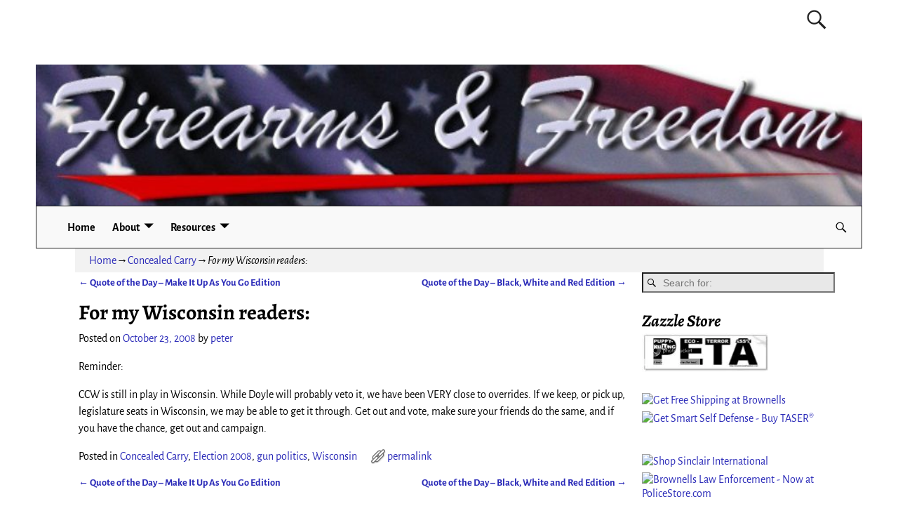

--- FILE ---
content_type: text/html; charset=UTF-8
request_url: https://firearmsandfreedom.com/2008/10/23/for-my-wisconsin-readers/
body_size: 14730
content:
<!DOCTYPE html>
<html lang="en-US">
<head>
    <meta charset="UTF-8"/>
    <meta name='viewport' content='width=device-width,initial-scale=1.0' />

    <link rel="profile" href="//gmpg.org/xfn/11"/>
    <link rel="pingback" href=""/>

    <!-- Self-host Google Fonts -->
<link href='https://firearmsandfreedom.com/wp-content/themes/weaver-xtreme/assets/css/fonts/google/google-fonts.min.css?ver=6.5.1' rel='stylesheet' type='text/css'>
<title>For my Wisconsin readers:</title>
<meta name='robots' content='max-image-preview:large' />
<link rel="alternate" type="application/rss+xml" title=" &raquo; Feed" href="https://firearmsandfreedom.com/feed/" />
<link rel="alternate" type="application/rss+xml" title=" &raquo; Comments Feed" href="https://firearmsandfreedom.com/comments/feed/" />
<link rel="alternate" type="application/rss+xml" title=" &raquo; For my Wisconsin readers: Comments Feed" href="https://firearmsandfreedom.com/2008/10/23/for-my-wisconsin-readers/feed/" />
<script type="text/javascript">
/* <![CDATA[ */
window._wpemojiSettings = {"baseUrl":"https:\/\/s.w.org\/images\/core\/emoji\/15.0.3\/72x72\/","ext":".png","svgUrl":"https:\/\/s.w.org\/images\/core\/emoji\/15.0.3\/svg\/","svgExt":".svg","source":{"concatemoji":"https:\/\/firearmsandfreedom.com\/wp-includes\/js\/wp-emoji-release.min.js?ver=6.6.1"}};
/*! This file is auto-generated */
!function(i,n){var o,s,e;function c(e){try{var t={supportTests:e,timestamp:(new Date).valueOf()};sessionStorage.setItem(o,JSON.stringify(t))}catch(e){}}function p(e,t,n){e.clearRect(0,0,e.canvas.width,e.canvas.height),e.fillText(t,0,0);var t=new Uint32Array(e.getImageData(0,0,e.canvas.width,e.canvas.height).data),r=(e.clearRect(0,0,e.canvas.width,e.canvas.height),e.fillText(n,0,0),new Uint32Array(e.getImageData(0,0,e.canvas.width,e.canvas.height).data));return t.every(function(e,t){return e===r[t]})}function u(e,t,n){switch(t){case"flag":return n(e,"\ud83c\udff3\ufe0f\u200d\u26a7\ufe0f","\ud83c\udff3\ufe0f\u200b\u26a7\ufe0f")?!1:!n(e,"\ud83c\uddfa\ud83c\uddf3","\ud83c\uddfa\u200b\ud83c\uddf3")&&!n(e,"\ud83c\udff4\udb40\udc67\udb40\udc62\udb40\udc65\udb40\udc6e\udb40\udc67\udb40\udc7f","\ud83c\udff4\u200b\udb40\udc67\u200b\udb40\udc62\u200b\udb40\udc65\u200b\udb40\udc6e\u200b\udb40\udc67\u200b\udb40\udc7f");case"emoji":return!n(e,"\ud83d\udc26\u200d\u2b1b","\ud83d\udc26\u200b\u2b1b")}return!1}function f(e,t,n){var r="undefined"!=typeof WorkerGlobalScope&&self instanceof WorkerGlobalScope?new OffscreenCanvas(300,150):i.createElement("canvas"),a=r.getContext("2d",{willReadFrequently:!0}),o=(a.textBaseline="top",a.font="600 32px Arial",{});return e.forEach(function(e){o[e]=t(a,e,n)}),o}function t(e){var t=i.createElement("script");t.src=e,t.defer=!0,i.head.appendChild(t)}"undefined"!=typeof Promise&&(o="wpEmojiSettingsSupports",s=["flag","emoji"],n.supports={everything:!0,everythingExceptFlag:!0},e=new Promise(function(e){i.addEventListener("DOMContentLoaded",e,{once:!0})}),new Promise(function(t){var n=function(){try{var e=JSON.parse(sessionStorage.getItem(o));if("object"==typeof e&&"number"==typeof e.timestamp&&(new Date).valueOf()<e.timestamp+604800&&"object"==typeof e.supportTests)return e.supportTests}catch(e){}return null}();if(!n){if("undefined"!=typeof Worker&&"undefined"!=typeof OffscreenCanvas&&"undefined"!=typeof URL&&URL.createObjectURL&&"undefined"!=typeof Blob)try{var e="postMessage("+f.toString()+"("+[JSON.stringify(s),u.toString(),p.toString()].join(",")+"));",r=new Blob([e],{type:"text/javascript"}),a=new Worker(URL.createObjectURL(r),{name:"wpTestEmojiSupports"});return void(a.onmessage=function(e){c(n=e.data),a.terminate(),t(n)})}catch(e){}c(n=f(s,u,p))}t(n)}).then(function(e){for(var t in e)n.supports[t]=e[t],n.supports.everything=n.supports.everything&&n.supports[t],"flag"!==t&&(n.supports.everythingExceptFlag=n.supports.everythingExceptFlag&&n.supports[t]);n.supports.everythingExceptFlag=n.supports.everythingExceptFlag&&!n.supports.flag,n.DOMReady=!1,n.readyCallback=function(){n.DOMReady=!0}}).then(function(){return e}).then(function(){var e;n.supports.everything||(n.readyCallback(),(e=n.source||{}).concatemoji?t(e.concatemoji):e.wpemoji&&e.twemoji&&(t(e.twemoji),t(e.wpemoji)))}))}((window,document),window._wpemojiSettings);
/* ]]> */
</script>
<style id='wp-emoji-styles-inline-css' type='text/css'>

	img.wp-smiley, img.emoji {
		display: inline !important;
		border: none !important;
		box-shadow: none !important;
		height: 1em !important;
		width: 1em !important;
		margin: 0 0.07em !important;
		vertical-align: -0.1em !important;
		background: none !important;
		padding: 0 !important;
	}
</style>
<link rel='stylesheet' id='wp-block-library-css' href='https://firearmsandfreedom.com/wp-includes/css/dist/block-library/style.min.css?ver=6.6.1' type='text/css' media='all' />
<style id='wp-block-library-theme-inline-css' type='text/css'>
.wp-block-audio :where(figcaption){color:#555;font-size:13px;text-align:center}.is-dark-theme .wp-block-audio :where(figcaption){color:#ffffffa6}.wp-block-audio{margin:0 0 1em}.wp-block-code{border:1px solid #ccc;border-radius:4px;font-family:Menlo,Consolas,monaco,monospace;padding:.8em 1em}.wp-block-embed :where(figcaption){color:#555;font-size:13px;text-align:center}.is-dark-theme .wp-block-embed :where(figcaption){color:#ffffffa6}.wp-block-embed{margin:0 0 1em}.blocks-gallery-caption{color:#555;font-size:13px;text-align:center}.is-dark-theme .blocks-gallery-caption{color:#ffffffa6}:root :where(.wp-block-image figcaption){color:#555;font-size:13px;text-align:center}.is-dark-theme :root :where(.wp-block-image figcaption){color:#ffffffa6}.wp-block-image{margin:0 0 1em}.wp-block-pullquote{border-bottom:4px solid;border-top:4px solid;color:currentColor;margin-bottom:1.75em}.wp-block-pullquote cite,.wp-block-pullquote footer,.wp-block-pullquote__citation{color:currentColor;font-size:.8125em;font-style:normal;text-transform:uppercase}.wp-block-quote{border-left:.25em solid;margin:0 0 1.75em;padding-left:1em}.wp-block-quote cite,.wp-block-quote footer{color:currentColor;font-size:.8125em;font-style:normal;position:relative}.wp-block-quote.has-text-align-right{border-left:none;border-right:.25em solid;padding-left:0;padding-right:1em}.wp-block-quote.has-text-align-center{border:none;padding-left:0}.wp-block-quote.is-large,.wp-block-quote.is-style-large,.wp-block-quote.is-style-plain{border:none}.wp-block-search .wp-block-search__label{font-weight:700}.wp-block-search__button{border:1px solid #ccc;padding:.375em .625em}:where(.wp-block-group.has-background){padding:1.25em 2.375em}.wp-block-separator.has-css-opacity{opacity:.4}.wp-block-separator{border:none;border-bottom:2px solid;margin-left:auto;margin-right:auto}.wp-block-separator.has-alpha-channel-opacity{opacity:1}.wp-block-separator:not(.is-style-wide):not(.is-style-dots){width:100px}.wp-block-separator.has-background:not(.is-style-dots){border-bottom:none;height:1px}.wp-block-separator.has-background:not(.is-style-wide):not(.is-style-dots){height:2px}.wp-block-table{margin:0 0 1em}.wp-block-table td,.wp-block-table th{word-break:normal}.wp-block-table :where(figcaption){color:#555;font-size:13px;text-align:center}.is-dark-theme .wp-block-table :where(figcaption){color:#ffffffa6}.wp-block-video :where(figcaption){color:#555;font-size:13px;text-align:center}.is-dark-theme .wp-block-video :where(figcaption){color:#ffffffa6}.wp-block-video{margin:0 0 1em}:root :where(.wp-block-template-part.has-background){margin-bottom:0;margin-top:0;padding:1.25em 2.375em}
</style>
<style id='classic-theme-styles-inline-css' type='text/css'>
/*! This file is auto-generated */
.wp-block-button__link{color:#fff;background-color:#32373c;border-radius:9999px;box-shadow:none;text-decoration:none;padding:calc(.667em + 2px) calc(1.333em + 2px);font-size:1.125em}.wp-block-file__button{background:#32373c;color:#fff;text-decoration:none}
</style>
<style id='global-styles-inline-css' type='text/css'>
:root{--wp--preset--aspect-ratio--square: 1;--wp--preset--aspect-ratio--4-3: 4/3;--wp--preset--aspect-ratio--3-4: 3/4;--wp--preset--aspect-ratio--3-2: 3/2;--wp--preset--aspect-ratio--2-3: 2/3;--wp--preset--aspect-ratio--16-9: 16/9;--wp--preset--aspect-ratio--9-16: 9/16;--wp--preset--color--black: #000000;--wp--preset--color--cyan-bluish-gray: #abb8c3;--wp--preset--color--white: #ffffff;--wp--preset--color--pale-pink: #f78da7;--wp--preset--color--vivid-red: #cf2e2e;--wp--preset--color--luminous-vivid-orange: #ff6900;--wp--preset--color--luminous-vivid-amber: #fcb900;--wp--preset--color--light-green-cyan: #7bdcb5;--wp--preset--color--vivid-green-cyan: #00d084;--wp--preset--color--pale-cyan-blue: #8ed1fc;--wp--preset--color--vivid-cyan-blue: #0693e3;--wp--preset--color--vivid-purple: #9b51e0;--wp--preset--gradient--vivid-cyan-blue-to-vivid-purple: linear-gradient(135deg,rgba(6,147,227,1) 0%,rgb(155,81,224) 100%);--wp--preset--gradient--light-green-cyan-to-vivid-green-cyan: linear-gradient(135deg,rgb(122,220,180) 0%,rgb(0,208,130) 100%);--wp--preset--gradient--luminous-vivid-amber-to-luminous-vivid-orange: linear-gradient(135deg,rgba(252,185,0,1) 0%,rgba(255,105,0,1) 100%);--wp--preset--gradient--luminous-vivid-orange-to-vivid-red: linear-gradient(135deg,rgba(255,105,0,1) 0%,rgb(207,46,46) 100%);--wp--preset--gradient--very-light-gray-to-cyan-bluish-gray: linear-gradient(135deg,rgb(238,238,238) 0%,rgb(169,184,195) 100%);--wp--preset--gradient--cool-to-warm-spectrum: linear-gradient(135deg,rgb(74,234,220) 0%,rgb(151,120,209) 20%,rgb(207,42,186) 40%,rgb(238,44,130) 60%,rgb(251,105,98) 80%,rgb(254,248,76) 100%);--wp--preset--gradient--blush-light-purple: linear-gradient(135deg,rgb(255,206,236) 0%,rgb(152,150,240) 100%);--wp--preset--gradient--blush-bordeaux: linear-gradient(135deg,rgb(254,205,165) 0%,rgb(254,45,45) 50%,rgb(107,0,62) 100%);--wp--preset--gradient--luminous-dusk: linear-gradient(135deg,rgb(255,203,112) 0%,rgb(199,81,192) 50%,rgb(65,88,208) 100%);--wp--preset--gradient--pale-ocean: linear-gradient(135deg,rgb(255,245,203) 0%,rgb(182,227,212) 50%,rgb(51,167,181) 100%);--wp--preset--gradient--electric-grass: linear-gradient(135deg,rgb(202,248,128) 0%,rgb(113,206,126) 100%);--wp--preset--gradient--midnight: linear-gradient(135deg,rgb(2,3,129) 0%,rgb(40,116,252) 100%);--wp--preset--font-size--small: 13px;--wp--preset--font-size--medium: 20px;--wp--preset--font-size--large: 36px;--wp--preset--font-size--x-large: 42px;--wp--preset--spacing--20: 0.44rem;--wp--preset--spacing--30: 0.67rem;--wp--preset--spacing--40: 1rem;--wp--preset--spacing--50: 1.5rem;--wp--preset--spacing--60: 2.25rem;--wp--preset--spacing--70: 3.38rem;--wp--preset--spacing--80: 5.06rem;--wp--preset--shadow--natural: 6px 6px 9px rgba(0, 0, 0, 0.2);--wp--preset--shadow--deep: 12px 12px 50px rgba(0, 0, 0, 0.4);--wp--preset--shadow--sharp: 6px 6px 0px rgba(0, 0, 0, 0.2);--wp--preset--shadow--outlined: 6px 6px 0px -3px rgba(255, 255, 255, 1), 6px 6px rgba(0, 0, 0, 1);--wp--preset--shadow--crisp: 6px 6px 0px rgba(0, 0, 0, 1);}:where(.is-layout-flex){gap: 0.5em;}:where(.is-layout-grid){gap: 0.5em;}body .is-layout-flex{display: flex;}.is-layout-flex{flex-wrap: wrap;align-items: center;}.is-layout-flex > :is(*, div){margin: 0;}body .is-layout-grid{display: grid;}.is-layout-grid > :is(*, div){margin: 0;}:where(.wp-block-columns.is-layout-flex){gap: 2em;}:where(.wp-block-columns.is-layout-grid){gap: 2em;}:where(.wp-block-post-template.is-layout-flex){gap: 1.25em;}:where(.wp-block-post-template.is-layout-grid){gap: 1.25em;}.has-black-color{color: var(--wp--preset--color--black) !important;}.has-cyan-bluish-gray-color{color: var(--wp--preset--color--cyan-bluish-gray) !important;}.has-white-color{color: var(--wp--preset--color--white) !important;}.has-pale-pink-color{color: var(--wp--preset--color--pale-pink) !important;}.has-vivid-red-color{color: var(--wp--preset--color--vivid-red) !important;}.has-luminous-vivid-orange-color{color: var(--wp--preset--color--luminous-vivid-orange) !important;}.has-luminous-vivid-amber-color{color: var(--wp--preset--color--luminous-vivid-amber) !important;}.has-light-green-cyan-color{color: var(--wp--preset--color--light-green-cyan) !important;}.has-vivid-green-cyan-color{color: var(--wp--preset--color--vivid-green-cyan) !important;}.has-pale-cyan-blue-color{color: var(--wp--preset--color--pale-cyan-blue) !important;}.has-vivid-cyan-blue-color{color: var(--wp--preset--color--vivid-cyan-blue) !important;}.has-vivid-purple-color{color: var(--wp--preset--color--vivid-purple) !important;}.has-black-background-color{background-color: var(--wp--preset--color--black) !important;}.has-cyan-bluish-gray-background-color{background-color: var(--wp--preset--color--cyan-bluish-gray) !important;}.has-white-background-color{background-color: var(--wp--preset--color--white) !important;}.has-pale-pink-background-color{background-color: var(--wp--preset--color--pale-pink) !important;}.has-vivid-red-background-color{background-color: var(--wp--preset--color--vivid-red) !important;}.has-luminous-vivid-orange-background-color{background-color: var(--wp--preset--color--luminous-vivid-orange) !important;}.has-luminous-vivid-amber-background-color{background-color: var(--wp--preset--color--luminous-vivid-amber) !important;}.has-light-green-cyan-background-color{background-color: var(--wp--preset--color--light-green-cyan) !important;}.has-vivid-green-cyan-background-color{background-color: var(--wp--preset--color--vivid-green-cyan) !important;}.has-pale-cyan-blue-background-color{background-color: var(--wp--preset--color--pale-cyan-blue) !important;}.has-vivid-cyan-blue-background-color{background-color: var(--wp--preset--color--vivid-cyan-blue) !important;}.has-vivid-purple-background-color{background-color: var(--wp--preset--color--vivid-purple) !important;}.has-black-border-color{border-color: var(--wp--preset--color--black) !important;}.has-cyan-bluish-gray-border-color{border-color: var(--wp--preset--color--cyan-bluish-gray) !important;}.has-white-border-color{border-color: var(--wp--preset--color--white) !important;}.has-pale-pink-border-color{border-color: var(--wp--preset--color--pale-pink) !important;}.has-vivid-red-border-color{border-color: var(--wp--preset--color--vivid-red) !important;}.has-luminous-vivid-orange-border-color{border-color: var(--wp--preset--color--luminous-vivid-orange) !important;}.has-luminous-vivid-amber-border-color{border-color: var(--wp--preset--color--luminous-vivid-amber) !important;}.has-light-green-cyan-border-color{border-color: var(--wp--preset--color--light-green-cyan) !important;}.has-vivid-green-cyan-border-color{border-color: var(--wp--preset--color--vivid-green-cyan) !important;}.has-pale-cyan-blue-border-color{border-color: var(--wp--preset--color--pale-cyan-blue) !important;}.has-vivid-cyan-blue-border-color{border-color: var(--wp--preset--color--vivid-cyan-blue) !important;}.has-vivid-purple-border-color{border-color: var(--wp--preset--color--vivid-purple) !important;}.has-vivid-cyan-blue-to-vivid-purple-gradient-background{background: var(--wp--preset--gradient--vivid-cyan-blue-to-vivid-purple) !important;}.has-light-green-cyan-to-vivid-green-cyan-gradient-background{background: var(--wp--preset--gradient--light-green-cyan-to-vivid-green-cyan) !important;}.has-luminous-vivid-amber-to-luminous-vivid-orange-gradient-background{background: var(--wp--preset--gradient--luminous-vivid-amber-to-luminous-vivid-orange) !important;}.has-luminous-vivid-orange-to-vivid-red-gradient-background{background: var(--wp--preset--gradient--luminous-vivid-orange-to-vivid-red) !important;}.has-very-light-gray-to-cyan-bluish-gray-gradient-background{background: var(--wp--preset--gradient--very-light-gray-to-cyan-bluish-gray) !important;}.has-cool-to-warm-spectrum-gradient-background{background: var(--wp--preset--gradient--cool-to-warm-spectrum) !important;}.has-blush-light-purple-gradient-background{background: var(--wp--preset--gradient--blush-light-purple) !important;}.has-blush-bordeaux-gradient-background{background: var(--wp--preset--gradient--blush-bordeaux) !important;}.has-luminous-dusk-gradient-background{background: var(--wp--preset--gradient--luminous-dusk) !important;}.has-pale-ocean-gradient-background{background: var(--wp--preset--gradient--pale-ocean) !important;}.has-electric-grass-gradient-background{background: var(--wp--preset--gradient--electric-grass) !important;}.has-midnight-gradient-background{background: var(--wp--preset--gradient--midnight) !important;}.has-small-font-size{font-size: var(--wp--preset--font-size--small) !important;}.has-medium-font-size{font-size: var(--wp--preset--font-size--medium) !important;}.has-large-font-size{font-size: var(--wp--preset--font-size--large) !important;}.has-x-large-font-size{font-size: var(--wp--preset--font-size--x-large) !important;}
:where(.wp-block-post-template.is-layout-flex){gap: 1.25em;}:where(.wp-block-post-template.is-layout-grid){gap: 1.25em;}
:where(.wp-block-columns.is-layout-flex){gap: 2em;}:where(.wp-block-columns.is-layout-grid){gap: 2em;}
:root :where(.wp-block-pullquote){font-size: 1.5em;line-height: 1.6;}
</style>
<link rel='stylesheet' id='weaverx-font-sheet-css' href='https://firearmsandfreedom.com/wp-content/themes/weaver-xtreme/assets/css/fonts.min.css?ver=6.5.1' type='text/css' media='all' />
<link rel='stylesheet' id='weaverx-style-sheet-css' href='https://firearmsandfreedom.com/wp-content/themes/weaver-xtreme/assets/css/style-weaverx.min.css?ver=6.5.1' type='text/css' media='all' />
<style id='weaverx-style-sheet-inline-css' type='text/css'>
#wrapper{max-width:1100px}a,.wrapper a{color:#2A2AB8}a:hover,.wrapper a:hover{color:#B0532A}.colophon a{color:#FFDBD4}.colophon a:hover{color:#C4DEFF}.colophon a:hover{text-decoration:underline}.border{border:1px solid #222222}.border-bottom{border-bottom:1px solid #222222}@media ( min-width:768px){.menu-primary ul ul,.menu-primary ul.mega-menu li{border:1px solid #222222}.menu-primary ul ul.mega-menu{border:none}}@media ( min-width:768px){.menu-secondary ul ul,.menu-secondary ul.mega-menu li{border:1px solid #222222}.menu-secondary ul ul.mega-menu{border:none}}#site-title,.site-title{max-width:90.00000%}#site-tagline,.site-title{max-width:90.00000%}#branding #header-image img{float:none}/* alignwide*/#branding #header-image img{max-width:100.00000%}.weaverx-theme-menu .current_page_item >a,.weaverx-theme-menu .current-menu-item >a,.weaverx-theme-menu .current-cat >a,.weaverx-theme-menu .current_page_ancestor >a,.weaverx-theme-menu .current-category-ancestor >a,.weaverx-theme-menu .current-menu-ancestor >a,.weaverx-theme-menu .current-menu-parent >a,.weaverx-theme-menu .current-category-parent >a{font-style:italic}.container img,.colophon img{padding:0}.entry-summary,.entry-content{padding-top:1.00000em}body{font-size:1.00000em}@media ( min-width:581px) and ( max-width:767px){body{font-size:1.00000em}}@media (max-width:580px){body{font-size:1.00000em}}body{line-height:1.50000}.widget-area{line-height:1.27500}.customA-font-size{font-size:1em}.customA-font-size-title{font-size:1.50000em}.customB-font-size{font-size:1em}.customB-font-size-title{font-size:1.50000em}body{background-color:#FFFFFF}.menu-primary .wvrx-menu-container,.menu-primary .site-title-on-menu,.menu-primary .site-title-on-menu a{background-color:#F9F9F9}.menu-primary .wvrx-menu-container,.menu-primary .site-title-on-menu,.menu-primary .site-title-on-menu a{color:#000000}.menu-secondary .wvrx-menu-container{background-color:#F5F5F5}.menu-secondary .wvrx-menu-container{color:#000000}.menu-primary .wvrx-menu ul li a,.menu-primary .wvrx-menu ul.mega-menu li{background-color:#E5E5E5}.menu-primary .wvrx-menu ul li a,.menu-primary .wvrx-menu ul.mega-menu li{color:#000000}.menu-secondary .wvrx-menu ul li a,.menu-secondary .wvrx-menu ul.mega-menu li{background-color:#E5E5E5}.menu-secondary .wvrx-menu ul li a,.menu-secondary .wvrx-menu ul.mega-menu li{color:#000000}.menu-primary .wvrx-menu >li >a{background-color:#F9F9F9}.menu-secondary .wvrx-menu >li >a{background-color:#F9F9F9}.menu-primary .wvrx-menu >li >a{color:#000000}.menu-primary .wvrx-menu >li >a:hover{color:#DD1A1A !important}.menu-primary .wvrx-menu li:hover >a{background-color:#F9F9F9 !important}.menu-secondary .wvrx-menu >li >a{color:#000000}.menu-secondary .wvrx-menu >li >a:hover{color:#DD1A1A !important}.menu-secondary .wvrx-menu li:hover >a{background-color:#F5F5F5 !important}.menu-primary .wvrx-menu ul li a{color:#000000}.menu-primary .wvrx-menu ul li a:hover{color:#DD1A1A !important}.menu-primary .wvrx-menu ul li a:hover{background-color:#DDDDDD !important}.menu-secondary .wvrx-menu ul li a{color:#000000}.menu-secondary .wvrx-menu ul li a:hover{color:#DD1A1A !important}.menu-secondary .wvrx-menu ul li a:hover{background-color:#E5E5E5 !important}#site-title img.site-title-logo{max-height:32px}.menu-primary .menu-toggle-button{color:#000000}.menu-primary .wvrx-menu-html{color:#000000}.menu-primary .wvrx-menu-container{padding-top:.75000em;padding-bottom:.75000em}@media( min-width:768px){.menu-primary .wvrx-menu a{border-right:1px solid inherit}.menu-primary ul.wvrx-menu >li:first-child{border-left:1px solid inherit}.menu-primary .wvrx-menu ul >li:first-child{border-top:1px solid inherit}.menu-primary .wvrx-menu ul a{border-top:none;border-left:none;border-right:none;border-bottom:1px solid inherit}.menu-primary .wvrx-menu-container li a{padding-right:.75em}.menu-primary .menu-hover.menu-arrows .has-submenu >a{padding-right:1.5em}.menu-primary .menu-arrows.menu-hover .toggle-submenu{margin-right:0}.menu-primary .wvrx-menu-container{margin-top:0}.menu-primary .wvrx-menu-container{margin-bottom:0}.menu-primary .wvrx-menu,.menu-primary .wvrx-menu-container{text-align:left}}.menu-primary .menu-arrows .toggle-submenu:after{color:#000000}.menu-primary .menu-arrows ul .toggle-submenu:after{color:#000000}.menu-primary .menu-arrows.is-mobile-menu.menu-arrows ul a .toggle-submenu:after{color:#000000}.menu-primary .menu-arrows ul .toggle-submenu:after{color:#000000}.menu-primary .is-mobile-menu.menu-arrows .toggle-submenu{background-color:#D1D1D1}.menu-secondary .menu-toggle-button{color:#000000}.menu-secondary .wvrx-menu-container{padding-top:1.00000em;padding-bottom:1.00000em}@media( min-width:768px){.menu-secondary .wvrx-menu a{border-right:1px solid inherit}.menu-secondary ul.wvrx-menu >li:first-child{border-left:1px solid inherit}.menu-secondary .wvrx-menu ul >li:first-child{border-top:1px solid inherit}.menu-secondary .wvrx-menu ul a{border-top:none;border-left:none;border-right:none;border-bottom:1px solid inherit}.menu-secondary .wvrx-menu-container li a{padding-right:.75em}.menu-secondary .menu-hover.menu-arrows .has-submenu >a{padding-right:1.5em}.menu-secondary .menu-arrows.menu-hover .toggle-submenu{margin-right:0}.menu-secondary .wvrx-menu-container{margin-top:0}.menu-secondary .wvrx-menu-container{margin-bottom:0}.menu-secondary .wvrx-menu,.menu-secondary .wvrx-menu-container{text-align:right}}.menu-secondary .menu-arrows .toggle-submenu:after{color:#000000}.menu-secondary .menu-arrows ul .toggle-submenu:after{color:#000000}.menu-secondary .menu-arrows.is-mobile-menu.menu-arrows ul a .toggle-submenu:after{color:#000000}.menu-secondary .menu-arrows ul .toggle-submenu:after{color:#000000}.menu-secondary .is-mobile-menu.menu-arrows .toggle-submenu{background-color:#D1D1D1}@media( min-width:768px){.menu-extra .wvrx-menu,.menu-extra .wvrx-menu-container{text-align:left}}@media screen and ( min-width:768px){}.l-widget-area-top{width:auto}.l-widget-area-bottom{width:auto}#container{width:100%}@media (max-width:580px){#container{width:100%}}#colophon{width:100%}@media (max-width:580px){#colophon{width:100%}}#header{width:100%}@media (max-width:580px){#header{width:100%}}#header-html{width:100%}@media (max-width:580px){#header-html{width:100%}}#header-widget-area{width:auto}.l-widget-area-header{width:auto}#primary-widget-area{padding-left:0}#primary-widget-area{padding-right:0}#primary-widget-area{padding-top:0}#primary-widget-area{padding-bottom:0}#primary-widget-area{margin-top:0}#primary-widget-area{margin-bottom:26px}.widget-area-primary{padding-left:0}.widget-area-primary{padding-right:0}.widget-area-primary{padding-top:0}.widget-area-primary{padding-bottom:0}.widget-area-primary{margin-top:0}.widget-area-primary{margin-bottom:26px}#secondary-widget-area{padding-left:0}#secondary-widget-area{padding-right:0}#secondary-widget-area{padding-top:0}#secondary-widget-area{padding-bottom:0}#secondary-widget-area{margin-top:0}#secondary-widget-area{margin-bottom:10px}.widget-area-secondary{padding-left:0}.widget-area-secondary{padding-right:0}.widget-area-secondary{padding-top:0}.widget-area-secondary{padding-bottom:0}.widget-area-secondary{margin-top:0}.widget-area-secondary{margin-bottom:10px}.widget-area-top{padding-left:8px}.widget-area-top{padding-right:8px}.widget-area-top{padding-top:8px}.widget-area-top{padding-bottom:8px}.widget-area-top{margin-top:10px}.widget-area-top{margin-bottom:10px}.widget-area-bottom{padding-left:8px}.widget-area-bottom{padding-right:8px}.widget-area-bottom{padding-top:8px}.widget-area-bottom{padding-bottom:8px}.widget-area-bottom{margin-top:10px}.widget-area-bottom{margin-bottom:10px}#header{background-color:#FFFFFF}#header{color:#212121}#header{padding-left:0}#header{padding-right:0}#header{padding-top:0}#header{padding-bottom:0}#header{margin-top:0}#header{margin-bottom:0}#header-html{padding-left:0}#header-html{padding-right:0}#header-html{padding-top:0}#header-html{padding-bottom:0}#header-html{margin-top:0}#header-html{margin-bottom:0}#header-widget-area{padding-left:0}#header-widget-area{padding-right:0}#header-widget-area{padding-top:0}#header-widget-area{padding-bottom:0}#header-widget-area{margin-top:0}#header-widget-area{margin-bottom:0}.widget-area-header{padding-left:0}.widget-area-header{padding-right:0}.widget-area-header{padding-top:0}.widget-area-header{padding-bottom:0}.widget-area-header{margin-top:0}.widget-area-header{margin-bottom:0}#colophon{background-color:#525252}#colophon{color:#FFFFFF}#colophon{padding-left:8px}#colophon{padding-right:8px}#colophon{padding-top:8px}#colophon{padding-bottom:8px}#colophon{margin-top:0}#colophon{margin-bottom:0}@media( min-width:768px){#footer-html{padding-left:%;padding-right:%}}@media( max-width:767px){#footer-html{padding-left:.5%;padding-right:.5%}}#footer-html{padding-top:0}#footer-html{padding-bottom:0}#footer-html{margin-top:0}#footer-html{margin-bottom:0}#footer-widget-area{background-color:#5C5C5C}#footer-widget-area{color:#F5F5F5}@media( min-width:768px){#footer-widget-area{padding-left:%;padding-right:%}}@media( max-width:767px){#footer-widget-area{padding-left:.5%;padding-right:.5%}}#footer-widget-area{padding-top:8px}#footer-widget-area{padding-bottom:8px}#footer-widget-area{margin-top:0}#footer-widget-area{margin-bottom:0}.widget-area-footer{background-color:#5C5C5C}.widget-area-footer{color:#F5F5F5}.widget-area-footer{padding-left:8px}.widget-area-footer{padding-right:8px}.widget-area-footer{padding-top:8px}.widget-area-footer{padding-bottom:8px}.widget-area-footer{margin-top:0}.widget-area-footer{margin-bottom:0}#content{padding-left:2.00000%}#content{padding-right:2.00000%}#content{padding-top:4px}#content{padding-bottom:8px}#content{margin-top:0}#content{margin-bottom:0}#container{padding-left:0}#container{padding-right:0}#container{padding-top:0}#container{padding-bottom:0}#container{margin-top:0}#container{margin-bottom:0}#infobar{background-color:rgba(0,0,0,0.05)}@media( min-width:768px){#infobar{padding-left:%;padding-right:%}}@media( max-width:767px){#infobar{padding-left:.5%;padding-right:.5%}}#infobar{padding-top:5px}#infobar{padding-bottom:5px}#infobar{margin-top:0}#infobar{margin-bottom:0}#wrapper{padding-left:0}#wrapper{padding-right:0}#wrapper{padding-top:0}#wrapper{padding-bottom:0}#wrapper{margin-top:0}#wrapper{margin-bottom:0}.post-area{padding-left:.00000%}.post-area{padding-right:.00000%}.post-area{padding-top:0}.post-area{padding-bottom:0}.post-area{margin-top:0}.post-area{margin-bottom:15px}.widget{padding-left:0}.widget{padding-right:0}.widget{padding-top:0}.widget{padding-bottom:25px}.widget{margin-top:0}.widget{margin-bottom:0}.wrapper #site-title a,.wrapper .site-title a{color:#000000}#site-tagline >span,.site-tagline >span{color:#686868}#nav-header-mini a,#nav-header-mini a:visited{color:#424242}#nav-header-mini a:hover{color:#DD0808}#nav-header-mini{margin-top:.00000em}.menu-primary .wvrx-menu-container .search-form .search-submit{color:#000000}#colophon .search-form .search-submit{color:#FFFFFF}.widget-area-footer .search-form .search-submit{color:#F5F5F5}#header-search .search-form::before{color:#212121}.post-title{margin-bottom:.2em}#inject_fixedtop,#inject_fixedbottom,.wvrx-fixedtop,.wvrx-fixonscroll{max-width:1100px}@media ( max-width:1100px){.wvrx-fixedtop,.wvrx-fixonscroll,#inject_fixedtop,#inject_fixedbottom{left:0;margin-left:0 !important;margin-right:0 !important}}@media ( min-width:1100px){#inject_fixedtop{margin-left:-0px;margin-right:-0px}.wvrx-fixedtop,.wvrx-fixonscroll{margin-left:0;margin-right:calc( 0 - 0 - 0 )}}@media ( min-width:1100px){#inject_fixedbottom{margin-left:-0px;margin-right:-0px}}.menu-primary .wvrx-menu li:hover >a{text-decoration:underline}.menu-secondary .wvrx-menu li:hover >a{text-decoration:underline}.menu-secondary .wvrx-menu ul li a:hover{text-decoration:underline}
</style>
<script type="text/javascript" src="https://firearmsandfreedom.com/wp-includes/js/jquery/jquery.min.js?ver=3.7.1" id="jquery-core-js"></script>
<script type="text/javascript" src="https://firearmsandfreedom.com/wp-includes/js/jquery/jquery-migrate.min.js?ver=3.4.1" id="jquery-migrate-js"></script>
<script type="text/javascript" id="weaver-xtreme-JSLib-js-extra">
/* <![CDATA[ */
var wvrxOpts = {"useSmartMenus":"1","menuAltswitch":"767","mobileAltLabel":"","primaryScroll":"none","primaryMove":"0","secondaryScroll":"none","secondaryMove":"0","headerVideoClass":"has-header-video"};
/* ]]> */
</script>
<script type="text/javascript" src="https://firearmsandfreedom.com/wp-content/themes/weaver-xtreme/assets/js/weaverxjslib.min.js?ver=6.5.1" id="weaver-xtreme-JSLib-js"></script>
<script type="text/javascript" src="https://firearmsandfreedom.com/wp-content/themes/weaver-xtreme/assets/js/smartmenus/jquery.smartmenus.min.js?ver=6.5.1" id="weaverxSMLib-js"></script>
<link rel="https://api.w.org/" href="https://firearmsandfreedom.com/wp-json/" /><link rel="alternate" title="JSON" type="application/json" href="https://firearmsandfreedom.com/wp-json/wp/v2/posts/1144" /><link rel="EditURI" type="application/rsd+xml" title="RSD" href="https://firearmsandfreedom.com/xmlrpc.php?rsd" />
<link rel="canonical" href="https://firearmsandfreedom.com/2008/10/23/for-my-wisconsin-readers/" />
<link rel='shortlink' href='https://firearmsandfreedom.com/?p=1144' />
<link rel="alternate" title="oEmbed (JSON)" type="application/json+oembed" href="https://firearmsandfreedom.com/wp-json/oembed/1.0/embed?url=https%3A%2F%2Ffirearmsandfreedom.com%2F2008%2F10%2F23%2Ffor-my-wisconsin-readers%2F" />
<link rel="alternate" title="oEmbed (XML)" type="text/xml+oembed" href="https://firearmsandfreedom.com/wp-json/oembed/1.0/embed?url=https%3A%2F%2Ffirearmsandfreedom.com%2F2008%2F10%2F23%2Ffor-my-wisconsin-readers%2F&#038;format=xml" />
<!-- Weaver Xtreme 6.5.1 ( 63 ) Arctic White-V0-V-60 --> 
<!-- End of Weaver Xtreme options -->
</head>
<!-- **** body **** -->
<body class="post-template-default single single-post postid-1144 single-format-standard wp-embed-responsive single-author singular not-logged-in weaverx-theme-body wvrx-not-safari is-menu-desktop is-menu-default weaverx-page-single weaverx-sb-right weaverx-has-sb has-posts" itemtype="https://schema.org/WebPage" itemscope>

<a href="#page-bottom"
   id="page-top">&darr;</a> <!-- add custom CSS to use this page-bottom link -->
<div id="wvrx-page-width">&nbsp;</div>
<!--googleoff: all-->
<noscript><p
            style="border:1px solid red;font-size:14px;background-color:pink;padding:5px;margin-left:auto;margin-right:auto;max-width:640px;text-align:center;">
        JAVASCRIPT IS DISABLED. Please enable JavaScript on your browser to best view this site.</p>
</noscript>
<!--googleon: all--><!-- displayed only if JavaScript disabled -->

<div id="wrapper" class="wrapper m-font-size font-alegreya-sans align-center">
<div class="clear-preheader clear-both"></div>
<div id="header" class="header font-inherit wvrx-fullwidth header-as-img">
<div id="header-inside" class="block-inside"><header id="branding" itemtype="https://schema.org/WPHeader" itemscope>
    <div id='title-tagline' class='clearfix  '>
    <h1 id="site-title"
        class="xxl-font-size-title font-alegreya"><a
                href="https://firearmsandfreedom.com/" title=""
                rel="home">
            </a></h1>

            <div id="header-search"
             class="hide-none"><form role="search"       method="get" class="search-form" action="https://firearmsandfreedom.com/">
    <label for="search-form-1">
        <span class="screen-reader-text">Search for:</span>
        <input type="search" id="search-form-1" class="search-field"
               placeholder="Search for:" value=""
               name="s"/>
    </label>
    <button type="submit" class="search-submit"><span class="genericon genericon-search"></span>
    </button>

</form>

</div><h2 id="site-tagline" class="hide-none"><span  class="font-inherit font-italic"></span></h2>    </div><!-- /.title-tagline -->
<div id="header-image" class="header-image alignwide header-image-type-std"><div id="wp-custom-header" class="wp-custom-header"><img src="https://firearmsandfreedom.com/wp-content/uploads/2013/05/cropped-ff-header-Weaver-II2.jpg" width="940" height="161" alt="" srcset="https://firearmsandfreedom.com/wp-content/uploads/2013/05/cropped-ff-header-Weaver-II2.jpg 940w, https://firearmsandfreedom.com/wp-content/uploads/2013/05/cropped-ff-header-Weaver-II2-300x51.jpg 300w, https://firearmsandfreedom.com/wp-content/uploads/2013/05/cropped-ff-header-Weaver-II2-768x132.jpg 768w" sizes="(max-width: 940px) 100vw, 940px" decoding="async" fetchpriority="high" /></div>
</div><!-- #header-image -->
<div class="clear-branding clear-both"></div>        </header><!-- #branding -->
        <div class="clear-menu-primary clear-both"></div>

<div id="nav-primary" class="menu-primary menu-primary-standard menu-type-standard" itemtype="https://schema.org/SiteNavigationElement" itemscope>
<div class="wvrx-default-menu wvrx-menu-container m-font-size font-alegreya-sans font-bold border alignwide"><span class="wvrx-menu-button"><span class="genericon genericon-menu"></span></span><span class="site-title-on-menu wvrx-menu-html wvrx-menu-left font-alegreya"><a href="https://firearmsandfreedom.com"></a></span><span class="menu-search">&nbsp;<form role="search"       method="get" class="search-form" action="https://firearmsandfreedom.com/">
    <label for="search-form-3">
        <span class="screen-reader-text">Search for:</span>
        <input type="search" id="search-form-3" class="search-field"
               placeholder="Search for:" value=""
               name="s"/>
    </label>
    <button type="submit" class="search-submit"><span class="genericon genericon-search"></span>
    </button>

</form>

&nbsp;</span><div class="wvrx-menu-clear"></div><ul class="weaverx-theme-menu sm wvrx-menu menu-primary collapsed menu-alignleft"><li class="default-home-menu-item"><a href="https://firearmsandfreedom.com/" title="Home">Home</a></li><li class="page_item page-item-5 page_item_has_children"><a href="https://firearmsandfreedom.com/about/">About</a><ul class='children'><li class="page_item page-item-2665"><a href="https://firearmsandfreedom.com/about/privacy/">Privacy</a></li></ul></li><li class="page_item page-item-80 page_item_has_children"><a href="https://firearmsandfreedom.com/resources/">Resources</a><ul class='children'><li class="page_item page-item-81"><a href="https://firearmsandfreedom.com/resources/gun-makers/">Gun Makers</a></li><li class="page_item page-item-82"><a href="https://firearmsandfreedom.com/resources/gun-rights-organizations/">Gun Rights Organizations</a></li><li class="page_item page-item-66"><a href="https://firearmsandfreedom.com/resources/library/">Library</a></li></ul></li></ul><div class="clear-menu-end clear-both" ></div></div>
</div><div class='clear-menu-primary-end' style='clear:both;'></div><!-- /.menu-primary -->

    <script type='text/javascript'>
        jQuery('#nav-primary .weaverx-theme-menu').smartmenus( {subIndicatorsText:'',subMenusMinWidth:'1em',subMenusMaxWidth:'25em'} );
        jQuery('#nav-primary span.wvrx-menu-button').click(function () {
            var $this = jQuery(this), $menu = jQuery('#nav-primary ul');
            if (!$this.hasClass('collapsed')) {
                $menu.addClass('collapsed');
                $this.addClass('collapsed mobile-menu-closed');
                $this.removeClass('mobile-menu-open');
            } else {
                $menu.removeClass('collapsed');
                $this.removeClass('collapsed mobile-menu-closed');
                $this.addClass('mobile-menu-open');
            }
            return false;
        }).click();</script>
</div></div><div class='clear-header-end clear-both'></div><!-- #header-inside,#header -->

<div id="container" class="container container-single relative font-inherit"><div id="container-inside" class="block-inside">

    <div id="infobar" class="font-inherit alignwide">
        <span id="breadcrumbs"><span class="crumbs"><a href="https://firearmsandfreedom.com/">Home</a>&rarr;<a href="https://firearmsandfreedom.com/category/concealed-carry/">Concealed Carry</a>&rarr;<span class="bcur-page">For my Wisconsin readers:</span></span></span>        <span class='infobar_right'>
<span id="infobar_paginate"></span>
	</span></div>
    <div class="clear-info-bar-end" style="clear:both;">
    </div><!-- #infobar -->

    <div id="content" role="main" class="content l-content-rsb m-full s-full font-inherit" itemtype="https://schema.org/Blog" itemscope> <!-- single -->
    <nav id="nav-above" class="navigation">
        <h3 class="assistive-text">Post navigation</h3>

        
            <div class="nav-previous"><a href="https://firearmsandfreedom.com/2008/10/23/quote-of-the-day-make-it-up-as-you-go-edition/" rel="prev"><span class="meta-nav">&larr;</span> Quote of the Day &#8211; Make It Up As You Go Edition</a>            </div>
            <div class="nav-next"><a href="https://firearmsandfreedom.com/2008/10/24/quote-of-the-day-black-white-and-red-edition/" rel="next">Quote of the Day &#8211; Black, White and Red Edition <span class="meta-nav">&rarr;</span></a></div>

            </nav><!-- #nav-above -->

        <article
            id="post-1144" class="content-single post-content post-area post-author-id-1 font-inherit post-1144 post type-post status-publish format-standard hentry category-concealed-carry category-election-2008 category-gun-politics category-wisconsin" itemtype="https://schema.org/BlogPosting" itemscope itemprop="blogPost">
        	<header class="page-header">

			<h1 class="page-title entry-title title-single font-alegreya" itemprop="headline name">For my Wisconsin readers:</h1>
		<div class="entry-meta ">
<meta itemprop="datePublished" content="2008-10-23T21:31:19-05:00"/>
<meta itemprop="dateModified" content="2008-10-23T21:31:19-05:00"/>
<span style="display:none" itemscope itemprop="publisher" itemtype="https://schema.org/Organization"><span itemprop="name"></span><!-- no logo defined --></span>
<span class="meta-info-wrap font-inherit">
<span class="sep posted-on">Posted on </span><a href="https://firearmsandfreedom.com/2008/10/23/for-my-wisconsin-readers/" title="9:31 pm" rel="bookmark"><time class="entry-date" datetime="2008-10-23T21:31:19-05:00">October 23, 2008</time></a><span class="by-author"> <span class="sep"> by </span> <span class="author vcard"><a class="url fn n" href="https://firearmsandfreedom.com/author/peter/" title="View all posts by peter" rel="author"><span itemtype="https://schema.org/Person" itemscope itemprop="author"><span itemprop="name">peter</span></span></a></span></span><time class="published updated" datetime="2008-10-23T21:31:19-05:00">October 23, 2008</time>
</span><!-- .entry-meta-icons --></div><!-- /entry-meta -->
	</header><!-- .page-header -->
    <div class="entry-content clearfix">
<p>Reminder:</p>
<p>CCW is still in play in Wisconsin. While Doyle will probably veto it, we have been VERY close to overrides. If we keep, or pick up, legislature seats in Wisconsin, we may be able to get it through. Get out and vote, make sure your friends do the same, and if you have the chance, get out and campaign.</p>
        </div><!-- .entry-content -->

        <footer class="entry-utility entry-author-info">
            
<div class="meta-info-wrap font-inherit">
			<span class="cat-links">
<span class="entry-utility-prep entry-utility-prep-cat-links">Posted in</span> <a href="https://firearmsandfreedom.com/category/concealed-carry/" rel="category tag">Concealed Carry</a>, <a href="https://firearmsandfreedom.com/category/election-2008/" rel="category tag">Election 2008</a>, <a href="https://firearmsandfreedom.com/category/gun-politics/" rel="category tag">gun politics</a>, <a href="https://firearmsandfreedom.com/category/wisconsin/" rel="category tag">Wisconsin</a>			</span>
<span class="permalink-icon"><a href="https://firearmsandfreedom.com/2008/10/23/for-my-wisconsin-readers/" title="Permalink to For my Wisconsin readers:" rel="bookmark">permalink</a></span>
</div><!-- .entry-meta-icons -->

        </footer><!-- .entry-utility -->
                <link itemprop="mainEntityOfPage" href="https://firearmsandfreedom.com/2008/10/23/for-my-wisconsin-readers/" />    </article><!-- #post-1144 -->

    <nav id="nav-below" class="navigation">
        <h3 class="assistive-text">Post navigation</h3>
                    <div class="nav-previous"><a href="https://firearmsandfreedom.com/2008/10/23/quote-of-the-day-make-it-up-as-you-go-edition/" rel="prev"><span class="meta-nav">&larr;</span> Quote of the Day &#8211; Make It Up As You Go Edition</a></div>
            <div class="nav-next"><a href="https://firearmsandfreedom.com/2008/10/24/quote-of-the-day-black-white-and-red-edition/" rel="next">Quote of the Day &#8211; Black, White and Red Edition <span class="meta-nav">&rarr;</span></a></div>
            </nav><!-- #nav-below -->

    
		<hr class='comments-hr' />
<div id="comments">    <header id="comments-title">
        <h3>Comments</h3>
        <h4>
            <em>For my Wisconsin readers:</em> &#8212; 3 Comments        </h4>
    </header>

    
    <ol class="commentlist">
        				<li class="comment even thread-even depth-1" id="li-comment-341">
				<article id="comment-341" class="comment">
					<footer class="comment-meta">
						<div class="comment-author vcard">
							<img alt='' src='https://secure.gravatar.com/avatar/aee055de8b81c43e3ae6e440c101bb27?s=40&#038;d=mm&#038;r=g' srcset='https://secure.gravatar.com/avatar/aee055de8b81c43e3ae6e440c101bb27?s=80&#038;d=mm&#038;r=g 2x' class='avatar avatar-40 photo' height='40' width='40' decoding='async'/><span class="fn">Joat</span> on <a href="https://firearmsandfreedom.com/2008/10/23/for-my-wisconsin-readers/#comment-341"><time datetime="2008-10-23T22:58:01-05:00">October 23, 2008 at 10:58 pm</time></a> <span class="says">said:</span>						</div><!-- .comment-author .vcard -->

						
					</footer>

					<div class="comment-content"><p>Yes please get some sort of carry bill pased with enough suport to override your governors veto, it&#8217;s a pain in the ___ to stop at the border and unload, case, and place my firearm out of reach.</p>
</div>
											<div class="reply">
							<a rel='nofollow' class='comment-reply-link' href='https://firearmsandfreedom.com/2008/10/23/for-my-wisconsin-readers/?replytocom=341#respond' data-commentid="341" data-postid="1144" data-belowelement="comment-341" data-respondelement="respond" data-replyto="Reply to Joat" aria-label='Reply to Joat'>Reply <span>&darr;</span></a>						</div><!-- .reply -->
										</article><!-- #comment-## -->

				</li><!-- #comment-## -->
				<li class="comment odd alt thread-odd thread-alt depth-1" id="li-comment-342">
				<article id="comment-342" class="comment">
					<footer class="comment-meta">
						<div class="comment-author vcard">
							<img alt='' src='https://secure.gravatar.com/avatar/2af0a1322cf76119ce72a19c336d3a07?s=40&#038;d=mm&#038;r=g' srcset='https://secure.gravatar.com/avatar/2af0a1322cf76119ce72a19c336d3a07?s=80&#038;d=mm&#038;r=g 2x' class='avatar avatar-40 photo' height='40' width='40' decoding='async'/><span class="fn">gene</span> on <a href="https://firearmsandfreedom.com/2008/10/23/for-my-wisconsin-readers/#comment-342"><time datetime="2008-12-16T21:02:57-06:00">December 16, 2008 at 9:02 pm</time></a> <span class="says">said:</span>						</div><!-- .comment-author .vcard -->

						
					</footer>

					<div class="comment-content"><p>it,s a never ending battle in wussconsin to get a carry conceal!the higher ups believe people in law enforcement have a better mentality to carry concealed.that people in wussconsin have no mentality to carry concealed. as doyle and friends have put it,it&#8217;s better to burie a hard working tax payer then let one of his inmates get killed!people like doyle,believe in one thing,give a crimunal a chance,and take the chances of servival away from law abiding citizens!</p>
</div>
											<div class="reply">
							<a rel='nofollow' class='comment-reply-link' href='https://firearmsandfreedom.com/2008/10/23/for-my-wisconsin-readers/?replytocom=342#respond' data-commentid="342" data-postid="1144" data-belowelement="comment-342" data-respondelement="respond" data-replyto="Reply to gene" aria-label='Reply to gene'>Reply <span>&darr;</span></a>						</div><!-- .reply -->
										</article><!-- #comment-## -->

				</li><!-- #comment-## -->
				<li class="comment even thread-even depth-1" id="li-comment-343">
				<article id="comment-343" class="comment">
					<footer class="comment-meta">
						<div class="comment-author vcard">
							<img alt='' src='https://secure.gravatar.com/avatar/2af0a1322cf76119ce72a19c336d3a07?s=40&#038;d=mm&#038;r=g' srcset='https://secure.gravatar.com/avatar/2af0a1322cf76119ce72a19c336d3a07?s=80&#038;d=mm&#038;r=g 2x' class='avatar avatar-40 photo' height='40' width='40' loading='lazy' decoding='async'/><span class="fn">gene</span> on <a href="https://firearmsandfreedom.com/2008/10/23/for-my-wisconsin-readers/#comment-343"><time datetime="2008-12-16T21:11:43-06:00">December 16, 2008 at 9:11 pm</time></a> <span class="says">said:</span>						</div><!-- .comment-author .vcard -->

						
					</footer>

					<div class="comment-content"><p>tell you what,i&#8217;ll be fair minded.doyle cares,as long as every wussconsinite abides by his law of logic,criminals will never be harmed by the good citizens of wussconsin.history question,can you guess which states have the most crimes without a carry conceal act,hint there center and just above the states who allow there citizens to carry for protection.if you&#8217;r nopt sure,look under hitler or stallin!</p>
</div>
											<div class="reply">
							<a rel='nofollow' class='comment-reply-link' href='https://firearmsandfreedom.com/2008/10/23/for-my-wisconsin-readers/?replytocom=343#respond' data-commentid="343" data-postid="1144" data-belowelement="comment-343" data-respondelement="respond" data-replyto="Reply to gene" aria-label='Reply to gene'>Reply <span>&darr;</span></a>						</div><!-- .reply -->
										</article><!-- #comment-## -->

				</li><!-- #comment-## -->
    </ol>

    
    	<div id="respond" class="comment-respond">
		<h3 id="reply-title" class="comment-reply-title">Leave a Reply <small><a rel="nofollow" id="cancel-comment-reply-link" href="/2008/10/23/for-my-wisconsin-readers/#respond" style="display:none;">Cancel reply</a></small></h3><form action="https://firearmsandfreedom.com/wp-comments-post.php" method="post" id="commentform" class="comment-form"><p class="comment-notes"><span id="email-notes">Your email address will not be published.</span> <span class="required-field-message">Required fields are marked <span class="required">*</span></span></p><p class="comment-form-comment"><label for="comment">Comment <span class="required">*</span></label> <textarea id="comment" name="comment" cols="45" rows="8" maxlength="65525" required="required"></textarea></p><p class="comment-form-author"><label for="author">Name <span class="required">*</span></label> <input id="author" name="author" type="text" value="" size="30" maxlength="245" autocomplete="name" required="required" /></p>
<p class="comment-form-email"><label for="email">Email <span class="required">*</span></label> <input id="email" name="email" type="text" value="" size="30" maxlength="100" aria-describedby="email-notes" autocomplete="email" required="required" /></p>
<p class="comment-form-url"><label for="url">Website</label> <input id="url" name="url" type="text" value="" size="30" maxlength="200" autocomplete="url" /></p>
<p class="comment-form-cookies-consent"><input id="wp-comment-cookies-consent" name="wp-comment-cookies-consent" type="checkbox" value="yes" /> <label for="wp-comment-cookies-consent">Save my name, email, and website in this browser for the next time I comment.</label></p>
<p class="form-submit"><input name="submit" type="submit" id="submit" class="submit" value="Post Comment" /> <input type='hidden' name='comment_post_ID' value='1144' id='comment_post_ID' />
<input type='hidden' name='comment_parent' id='comment_parent' value='0' />
</p></form>	</div><!-- #respond -->
	        <p class="commentform-allowed-tags">HTML tags allowed in your
            comment: &lt;a href=&quot;&quot; title=&quot;&quot;&gt; &lt;abbr title=&quot;&quot;&gt; &lt;acronym title=&quot;&quot;&gt; &lt;b&gt; &lt;blockquote cite=&quot;&quot;&gt; &lt;cite&gt; &lt;code&gt; &lt;del datetime=&quot;&quot;&gt; &lt;em&gt; &lt;i&gt; &lt;q cite=&quot;&quot;&gt; &lt;s&gt; &lt;strike&gt; &lt;strong&gt;  </p>
        </div><!-- #comments -->
<div class="clear-sb-postcontent-single clear-both"></div><div class="clear-sitewide-bottom-widget-area clear-both"></div>
</div><!-- /#content -->

            <div id="primary-widget-area" class="widget-area m-full s-full l-sb-right m-full s-full font-inherit"
                 role="complementary" itemtype="https://schema.org/WPSideBar" itemscope>
                <aside id="search-2" class="widget widget_search font-alegreya-sans widget-1 widget-first widget-first-vert widget-odd"><form role="search"       method="get" class="search-form" action="https://firearmsandfreedom.com/">
    <label for="search-form-4">
        <span class="screen-reader-text">Search for:</span>
        <input type="search" id="search-form-4" class="search-field"
               placeholder="Search for:" value=""
               name="s"/>
    </label>
    <button type="submit" class="search-submit"><span class="genericon genericon-search"></span>
    </button>

</form>

</aside><aside id="text-3" class="widget widget_text font-alegreya-sans widget-2 widget-even"><h3 class="widget-title m-font-size-title font-alegreya font-italic">Zazzle Store</h3>			<div class="textwidget"><a href="http://www.zazzle.com/firearmsandfreedom"><img src="http://i523.photobucket.com/albums/w353/firearmsandfreedom/peta_sticker_bumpersticker-p1288759.jpg"></a></div>
		</aside><aside id="text-6" class="widget widget_text font-alegreya-sans widget-3 widget-odd">			<div class="textwidget"><a href="http://www.tkqlhce.com/click-7180596-11760935" target="_top" rel="noopener">
<img src="http://www.ftjcfx.com/image-7180596-11760935" width="120" height="60" alt="Get Free Shipping at Brownells" border="0"/></a>
<p>
<a href="http://www.anrdoezrs.net/click-7180596-10722582" target="_top" rel="noopener">
<img src="http://www.ftjcfx.com/image-7180596-10722582" width="120" height="60" alt="Get Smart Self Defense - Buy TASER®" border="0"/></a></div>
		</aside><aside id="text-7" class="widget widget_text font-alegreya-sans widget-4 widget-even">			<div class="textwidget"><a href="http://www.tkqlhce.com/click-7180596-10828782" target="_top" rel="noopener">
<img src="http://www.ftjcfx.com/image-7180596-10828782" width="120" height="60" alt="Shop Sinclair International" border="0"/></a>
<p>
<a href="http://www.anrdoezrs.net/click-7180596-10840548" target="_top" rel="noopener">
<img src="http://www.lduhtrp.net/image-7180596-10840548" width="120" height="60" alt="Brownells Law Enforcement - Now at PoliceStore.com" border="0"/></a></div>
		</aside><aside id="tag_cloud-2" class="widget widget_tag_cloud font-alegreya-sans widget-5 widget-odd"><h3 class="widget-title m-font-size-title font-alegreya font-italic">Categories</h3><div class="tagcloud"><a href="https://firearmsandfreedom.com/category/assault-weapons/" class="tag-cloud-link tag-link-50 tag-link-position-1" style="font-size: 10.8pt;" aria-label="&quot;Assault Weapons&quot; (9 items)">&quot;Assault Weapons&quot;</a>
<a href="https://firearmsandfreedom.com/category/ahsa/" class="tag-cloud-link tag-link-29 tag-link-position-2" style="font-size: 8.7pt;" aria-label="AHSA (4 items)">AHSA</a>
<a href="https://firearmsandfreedom.com/category/australia/" class="tag-cloud-link tag-link-36 tag-link-position-3" style="font-size: 8pt;" aria-label="Australia (3 items)">Australia</a>
<a href="https://firearmsandfreedom.com/category/barack-obama/" class="tag-cloud-link tag-link-47 tag-link-position-4" style="font-size: 15.35pt;" aria-label="Barack Obama (44 items)">Barack Obama</a>
<a href="https://firearmsandfreedom.com/category/bobby-jindal/" class="tag-cloud-link tag-link-34 tag-link-position-5" style="font-size: 9.26pt;" aria-label="Bobby Jindal (5 items)">Bobby Jindal</a>
<a href="https://firearmsandfreedom.com/category/brady-campaign/" class="tag-cloud-link tag-link-35 tag-link-position-6" style="font-size: 10.1pt;" aria-label="Brady Campaign (7 items)">Brady Campaign</a>
<a href="https://firearmsandfreedom.com/category/cr/" class="tag-cloud-link tag-link-46 tag-link-position-7" style="font-size: 10.1pt;" aria-label="C&amp;R (7 items)">C&amp;R</a>
<a href="https://firearmsandfreedom.com/category/castle-doctrine/" class="tag-cloud-link tag-link-19 tag-link-position-8" style="font-size: 8.7pt;" aria-label="Castle Doctrine (4 items)">Castle Doctrine</a>
<a href="https://firearmsandfreedom.com/category/concealed-carry/" class="tag-cloud-link tag-link-18 tag-link-position-9" style="font-size: 14.93pt;" aria-label="Concealed Carry (38 items)">Concealed Carry</a>
<a href="https://firearmsandfreedom.com/category/crime/" class="tag-cloud-link tag-link-20 tag-link-position-10" style="font-size: 16.96pt;" aria-label="Crime (75 items)">Crime</a>
<a href="https://firearmsandfreedom.com/category/dc-v-heller/" class="tag-cloud-link tag-link-17 tag-link-position-11" style="font-size: 14.16pt;" aria-label="D.C. v. Heller (29 items)">D.C. v. Heller</a>
<a href="https://firearmsandfreedom.com/category/economics/" class="tag-cloud-link tag-link-39 tag-link-position-12" style="font-size: 12.62pt;" aria-label="Economics (17 items)">Economics</a>
<a href="https://firearmsandfreedom.com/category/election-2008/" class="tag-cloud-link tag-link-6 tag-link-position-13" style="font-size: 17.94pt;" aria-label="Election 2008 (103 items)">Election 2008</a>
<a href="https://firearmsandfreedom.com/category/england/" class="tag-cloud-link tag-link-37 tag-link-position-14" style="font-size: 8.7pt;" aria-label="England (4 items)">England</a>
<a href="https://firearmsandfreedom.com/category/exercising-our-rights/" class="tag-cloud-link tag-link-41 tag-link-position-15" style="font-size: 18.71pt;" aria-label="Exercising our rights (134 items)">Exercising our rights</a>
<a href="https://firearmsandfreedom.com/category/feel-good-politics/" class="tag-cloud-link tag-link-24 tag-link-position-16" style="font-size: 10.45pt;" aria-label="feel-good politics (8 items)">feel-good politics</a>
<a href="https://firearmsandfreedom.com/category/freedom/" class="tag-cloud-link tag-link-45 tag-link-position-17" style="font-size: 11.85pt;" aria-label="Freedom (13 items)">Freedom</a>
<a href="https://firearmsandfreedom.com/category/global-warming/" class="tag-cloud-link tag-link-25 tag-link-position-18" style="font-size: 12.41pt;" aria-label="Global Warming (16 items)">Global Warming</a>
<a href="https://firearmsandfreedom.com/category/government/" class="tag-cloud-link tag-link-53 tag-link-position-19" style="font-size: 14.23pt;" aria-label="Government (30 items)">Government</a>
<a href="https://firearmsandfreedom.com/category/gun-politics/" class="tag-cloud-link tag-link-4 tag-link-position-20" style="font-size: 18.64pt;" aria-label="gun politics (132 items)">gun politics</a>
<a href="https://firearmsandfreedom.com/category/history/" class="tag-cloud-link tag-link-48 tag-link-position-21" style="font-size: 9.26pt;" aria-label="History (5 items)">History</a>
<a href="https://firearmsandfreedom.com/category/hunting/" class="tag-cloud-link tag-link-38 tag-link-position-22" style="font-size: 10.8pt;" aria-label="Hunting (9 items)">Hunting</a>
<a href="https://firearmsandfreedom.com/category/jim-doyle/" class="tag-cloud-link tag-link-14 tag-link-position-23" style="font-size: 10.45pt;" aria-label="Jim Doyle (8 items)">Jim Doyle</a>
<a href="https://firearmsandfreedom.com/category/john-mccain/" class="tag-cloud-link tag-link-7 tag-link-position-24" style="font-size: 13.32pt;" aria-label="John McCain (22 items)">John McCain</a>
<a href="https://firearmsandfreedom.com/category/lauer-custom-weaponry/" class="tag-cloud-link tag-link-21 tag-link-position-25" style="font-size: 10.8pt;" aria-label="Lauer Custom Weaponry (9 items)">Lauer Custom Weaponry</a>
<a href="https://firearmsandfreedom.com/category/mayor-mike/" class="tag-cloud-link tag-link-22 tag-link-position-26" style="font-size: 10.45pt;" aria-label="Mayor Mike (8 items)">Mayor Mike</a>
<a href="https://firearmsandfreedom.com/category/media/" class="tag-cloud-link tag-link-11 tag-link-position-27" style="font-size: 13.46pt;" aria-label="Media (23 items)">Media</a>
<a href="https://firearmsandfreedom.com/category/military/" class="tag-cloud-link tag-link-42 tag-link-position-28" style="font-size: 10.1pt;" aria-label="Military (7 items)">Military</a>
<a href="https://firearmsandfreedom.com/category/news/" class="tag-cloud-link tag-link-30 tag-link-position-29" style="font-size: 10.1pt;" aria-label="News (7 items)">News</a>
<a href="https://firearmsandfreedom.com/category/new-shooters/" class="tag-cloud-link tag-link-12 tag-link-position-30" style="font-size: 10.8pt;" aria-label="New Shooters (9 items)">New Shooters</a>
<a href="https://firearmsandfreedom.com/category/nfa/" class="tag-cloud-link tag-link-43 tag-link-position-31" style="font-size: 11.85pt;" aria-label="NFA (13 items)">NFA</a>
<a href="https://firearmsandfreedom.com/category/nra/" class="tag-cloud-link tag-link-13 tag-link-position-32" style="font-size: 10.1pt;" aria-label="NRA (7 items)">NRA</a>
<a href="https://firearmsandfreedom.com/category/people-that-dont-have-a-clue/" class="tag-cloud-link tag-link-31 tag-link-position-33" style="font-size: 17.59pt;" aria-label="People that don&#039;t have a clue (93 items)">People that don&#039;t have a clue</a>
<a href="https://firearmsandfreedom.com/category/politics/" class="tag-cloud-link tag-link-8 tag-link-position-34" style="font-size: 20.18pt;" aria-label="politics (217 items)">politics</a>
<a href="https://firearmsandfreedom.com/category/quote-of-the-day/" class="tag-cloud-link tag-link-3 tag-link-position-35" style="font-size: 22pt;" aria-label="Quote of the Day (399 items)">Quote of the Day</a>
<a href="https://firearmsandfreedom.com/category/random/" class="tag-cloud-link tag-link-10 tag-link-position-36" style="font-size: 18.29pt;" aria-label="random (117 items)">random</a>
<a href="https://firearmsandfreedom.com/category/sale-of-private-property-loophole/" class="tag-cloud-link tag-link-28 tag-link-position-37" style="font-size: 9.75pt;" aria-label="Sale of private property loophole (6 items)">Sale of private property loophole</a>
<a href="https://firearmsandfreedom.com/category/sarah-palin/" class="tag-cloud-link tag-link-5 tag-link-position-38" style="font-size: 12.9pt;" aria-label="Sarah Palin (19 items)">Sarah Palin</a>
<a href="https://firearmsandfreedom.com/category/scott-walker/" class="tag-cloud-link tag-link-55 tag-link-position-39" style="font-size: 9.26pt;" aria-label="Scott Walker (5 items)">Scott Walker</a>
<a href="https://firearmsandfreedom.com/category/self-defense/" class="tag-cloud-link tag-link-32 tag-link-position-40" style="font-size: 12.9pt;" aria-label="Self Defense (19 items)">Self Defense</a>
<a href="https://firearmsandfreedom.com/category/site-news/" class="tag-cloud-link tag-link-2 tag-link-position-41" style="font-size: 11.36pt;" aria-label="Site News (11 items)">Site News</a>
<a href="https://firearmsandfreedom.com/category/the-obamination/" class="tag-cloud-link tag-link-9 tag-link-position-42" style="font-size: 17.73pt;" aria-label="The Obamination (96 items)">The Obamination</a>
<a href="https://firearmsandfreedom.com/category/the-un/" class="tag-cloud-link tag-link-49 tag-link-position-43" style="font-size: 8.7pt;" aria-label="The U.N. (4 items)">The U.N.</a>
<a href="https://firearmsandfreedom.com/category/uncategorized/" class="tag-cloud-link tag-link-1 tag-link-position-44" style="font-size: 14.16pt;" aria-label="Uncategorized (29 items)">Uncategorized</a>
<a href="https://firearmsandfreedom.com/category/wisconsin/" class="tag-cloud-link tag-link-16 tag-link-position-45" style="font-size: 13.95pt;" aria-label="Wisconsin (27 items)">Wisconsin</a></div>
</aside><aside id="text-5" class="widget widget_text font-alegreya-sans widget-6 widget-even">			<div class="textwidget"><SCRIPT charset="utf-8" type="text/javascript" src="http://ws.amazon.com/widgets/q?rt=ss_mfw&ServiceVersion=20070822&MarketPlace=US&ID=V20070822/US/firfre-20/8001/e054a265-21eb-4605-889c-6ab0a57346f9"> </SCRIPT> <NOSCRIPT><A HREF="http://ws.amazon.com/widgets/q?rt=ss_mfw&ServiceVersion=20070822&MarketPlace=US&ID=V20070822%2FUS%2Ffirfre-20%2F8001%2Fe054a265-21eb-4605-889c-6ab0a57346f9&Operation=NoScript">Amazon.com Widgets</A></NOSCRIPT></div>
		</aside><aside id="meta-2" class="widget widget_meta font-alegreya-sans widget-7 widget-odd"><h3 class="widget-title m-font-size-title font-alegreya font-italic">Meta</h3>
		<ul>
						<li><a href="https://firearmsandfreedom.com/wp-login.php">Log in</a></li>
			<li><a href="https://firearmsandfreedom.com/feed/">Entries feed</a></li>
			<li><a href="https://firearmsandfreedom.com/comments/feed/">Comments feed</a></li>

			<li><a href="https://wordpress.org/">WordPress.org</a></li>
		</ul>

		</aside><aside id="text-2" class="widget widget_text font-alegreya-sans widget-8 widget-even">			<div class="textwidget"><!-- Site Meter -->
<script type="text/javascript" src="http://s47.sitemeter.com/js/counter.js?site=s47fafdc">
</script>
<noscript>
<a href="http://s47.sitemeter.com/stats.asp?site=s47fafdc" target="_top" rel="noopener">
<img src="http://s47.sitemeter.com/meter.asp?site=s47fafdc" alt="Site Meter" border="0"/></a>
</noscript>
<!-- Copyright (c)2009 Site Meter -->

</div>
		</aside><div class="clear-primary-widget-area clear-both"></div>            </div><!-- primary-widget-area -->
            
<div class='clear-container-end clear-both'></div></div></div><!-- /#container-inside, #container -->
<footer id="colophon" class="colophon m-font-size font-alegreya-sans wvrx-fullwidth" itemtype="https://schema.org/WPFooter" itemscope>
    <div id="colophon-inside" class="block-inside">
    <div id="site-ig-wrap"><span id="site-info">
&copy;2026 - <a href="https://firearmsandfreedom.com/" title="" rel="home"></a>        </span> <!-- #site-info -->
        <span id="site-generator"><a href="//wordpress.org/" title="Proudly powered by WordPress" target="_blank" rel="nofollow"><span style="font-size:120%;padding-top:2px" class="genericon genericon-wordpress"></span> - <a href="//weavertheme.com/weaver-xtreme" target="_blank" title="Weaver Xtreme Theme" rel="nofollow">Weaver Xtreme Theme</a> </span> <!-- #site-generator --><div class="clear-site-generator clear-both"></div>        </div><!-- #site-ig-wrap -->
        <div class="clear-site-ig-wrap clear-both"></div>        </div></footer><!-- #colophon-inside, #colophon -->
        <div class="clear-colophon clear-both"></div></div><!-- /#wrapper --><div class='clear-wrapper-end' style='clear:both;'></div>

<a href="#page-top" id="page-bottom">&uarr;</a>
<script type="text/javascript" src="https://firearmsandfreedom.com/wp-includes/js/comment-reply.min.js?ver=6.6.1" id="comment-reply-js" async="async" data-wp-strategy="async"></script>
<script type="text/javascript" id="weaver-xtreme-JSLibEnd-js-extra">
/* <![CDATA[ */
var wvrxEndOpts = {"hideTip":"0","hFontFamily":"inherit","hFontMult":"1","sbLayout":"right","flowColor":"0","full_browser_height":"0","primary":"0","secondary":"0","top":"0","bottom":"0","header_sb":"0","footer_sb":"0"};
/* ]]> */
</script>
<script type="text/javascript" src="https://firearmsandfreedom.com/wp-content/themes/weaver-xtreme/assets/js/weaverxjslib-end.min.js?ver=6.5.1" id="weaver-xtreme-JSLibEnd-js"></script>
</body>
</html>
